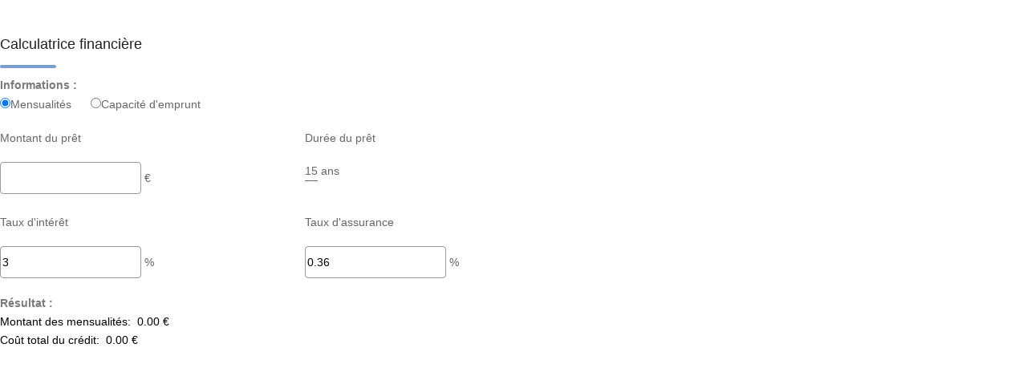

--- FILE ---
content_type: text/html; charset=UTF-8
request_url: https://www.agenceimmo7.com/catalog/simul_calc_financiere.php
body_size: 2337
content:
<!DOCTYPE html>
<html lang="en">
<head>
    <meta charset="utf-8">
    <meta name="viewport" content="width=device-width, initial-scale=1">
    <title></title>
    <style>
        body {
            font-family: "Arial";
        }
    </style>
    <script type="text/javascript">
    window.awsWafCookieDomainList = [];
    window.gokuProps = {
"key":"AQIDAHjcYu/GjX+QlghicBgQ/[base64]",
          "iv":"CgAGfSOgWQAAAB5D",
          "context":"iUeeYjWnZaySWiqYDtnTWwyDnhgr790K4YClJbkWCuN+vWLrFK82eTFJdHGCC4yvo5K19RFQcctddFH+/CgjbISMliR0jqc0v7y1LiMqaTQwEkP01Pv7ClKAxKRodNhATngy+ozx8TBwuLJcOXv4cUfuMw7nTzzppGQJpSYL3F50L/hlJXI8LgPGLsPNwLxHTDwrr5LRD8lVBj5d5B34DgNZJfhasuErlP+uxrTEGmWmbw5bP15yjwXrgzJ9ssjCrB2wH4HUV1BUB2rqvkaWE3xCBaAyTfPUBS5oayOBVUVkxuHA3jIGO6tM8G6lHeSMoPOM/XuFnbxpo62AGM6xCXAaTF+jcoe0VbDfcAY9FAmLE4fuos/H1vv5QxLGEUczwgA1Ss6Fly4mY0Ky7T7A8sgos2F9JybnB5yKqkhK2vGwq/7U8MLFIpFfh5mKgNsv39dyweFEcOwuqDssdmreJccXAi/Wq+jDnzR4hg6P/i3QP0ZUx6YkWM3gHpu+12VacF2WfkEUlbtTlHTC+er6AnIVIefkiV0yGZ7wChShLGhj1sSSdkNHldoQtFG/PPAFcTUBbgjW/ChDQi7AVSJGsHwgJDrMB6hhbjXi6Mt67vixiazPTSQmw+ybSJ7JuHuXh/z31u7ew//mC3QiSyecMFfedqT4SILijldj+8L/2Zv8Ra7iQad2/jXf70Iwj/Zu8UPAEMerX5i+0ig2bNLZGkIQcPAn/zXZXAt13IFb3rO8FG+MAOjmFLT07If7M4kcaeo9a1kpkNEKrdDwDwZwfiURPd8et5CI9r2TwLjNENE="
};
    </script>
    <script src="https://7813e45193b3.47e58bb0.eu-west-3.token.awswaf.com/7813e45193b3/28fa1170bc90/1cc501575660/challenge.js"></script>
</head>
<body>
    <div id="challenge-container"></div>
    <script type="text/javascript">
        AwsWafIntegration.saveReferrer();
        AwsWafIntegration.checkForceRefresh().then((forceRefresh) => {
            if (forceRefresh) {
                AwsWafIntegration.forceRefreshToken().then(() => {
                    window.location.reload(true);
                });
            } else {
                AwsWafIntegration.getToken().then(() => {
                    window.location.reload(true);
                });
            }
        });
    </script>
    <noscript>
        <h1>JavaScript is disabled</h1>
        In order to continue, we need to verify that you're not a robot.
        This requires JavaScript. Enable JavaScript and then reload the page.
    </noscript>
</body>
</html>

--- FILE ---
content_type: text/html; charset=ISO-8859-1
request_url: https://www.agenceimmo7.com/catalog/simul_calc_financiere.php
body_size: 5008
content:
<!DOCTYPE html>
<html lang="fr" lang="fr">

<head>

        <base href="//www.agenceimmo7.com/catalog/" ><meta charset="iso-8859-1"><title>Calculatrice financière - IMMO 7</title><meta name="description" content="IMMO 7"><meta name="robots" content="index, follow"><meta name="theme-color" content="#FFFFFF"><meta name="msapplication-navbutton-color" content="#FFFFFF"><meta name="apple-mobile-web-app-capable" content="yes"><meta name="apple-mobile-web-app-status-bar-style" content="#FFFFFF"><meta name="google-site-verification" content="NTwyIr3bg1ooZ1k0SamRnpaO6ZB4Nf0J1rOuK0LRcXw\" /"><meta name="viewport" content="width=device-width, initial-scale=1"><meta name="format-detection" content="telephone=no"><meta property="og:description" content="IMMO 7"><meta property="og:site_name" content="IMMO 7"><meta property="og:type" content="company"><meta property="og:image" content="https://www.agenceimmo7.com/office8/immo7/catalog/images/logo.png"><meta name="og:image:secure_url" content="https://www.agenceimmo7.com/office8/immo7/catalog/images/logo.png"><meta property="og:title" content="Calculatrice financière - IMMO 7"><link rel="stylesheet" type="text/css" href="general2.css?1768838084" /><link rel="stylesheet" type="text/css" href="font/font-awesome/css/font-awesome.min.css" />    <link rel="icon" href="https://www.agenceimmo7.com/catalog/../office8/immo7_v2/catalog/images/favicon.jpg" ><link rel="dns-prefetch" href="https://www.googletagmanager.com" ><link rel="dns-prefetch" href="https://google-analytics.com" ><link rel="preconnect" href="https://fonts.googleapis.com" ><link rel="preconnect" href="https://fonts.gstatic.com" crossorigin><link href="/templates/_share/web/public/build/app.008622e6.css" type="text/css" rel="stylesheet" ><link href="/templates/_share/modules/components/public/build/components.aa12dd4a.css" type="text/css" rel="stylesheet" ><link href="/templates/_share/modules/blocks/public/build/blocks.50e9e029.css" type="text/css" rel="stylesheet" ><link href="/templates/_share/modules/team/public/build/team.aaa792fe.css" type="text/css" rel="stylesheet" ><link href="/templates/_share/modules/tracking/public/build/tracking.31d6cfe0.css" type="text/css" rel="stylesheet" ><link href="/templates/_share/modules/debugkit/public/build/debugkit.9f0dc9ba.css" type="text/css" rel="stylesheet" ><link href="/templates/_share/modules/logo/public/build/logo.e1f34d6aa87762ddc1b5.css" type="text/css" rel="stylesheet" ><link href="/templates/_share/modules/outdated_browser/public/build/outdated_browser.84f124e7.css" type="text/css" rel="stylesheet" ><link href="/templates/template_camus/public/build/template_camus.75143949.css" type="text/css" rel="stylesheet" ><link href="/templates/_share/modules/legacy_cookie_consent/public/build/cookieConsentBlock.d4bbb5be.css" type="text/css" rel="stylesheet" ><link href="../templates/template_camus/catalog/scripts/vendor/swiper@8.4.4/swiper-bundle.min.css" type="text/css" rel="stylesheet" ><link href="/templates/template_camus/public/build/bootstrap-select.1e03977b.css" type="text/css" rel="stylesheet" ><link href="scripts/bxslider2/jquery.bxslider.css" type="text/css" rel="stylesheet" ><link href="scripts/jquery-ui-1.11.4/jquery-ui.min.css" type="text/css" rel="stylesheet" ><link href="scripts/jquery/css/blueimp-gallery.min.css" type="text/css" rel="stylesheet" ><link href="../templates/template_camus/catalog/css/bootstrap-flatly.css" type="text/css" rel="stylesheet" ><link href="../templates/template_camus/catalog/css/home.css" type="text/css" rel="stylesheet" ><link href="../templates/template_camus/catalog/css/listing.css" type="text/css" rel="stylesheet" ><link href="../templates/template_camus/catalog/css/fiche.css" type="text/css" rel="stylesheet" ><link href="../templates/template_camus/catalog/css/company.css" type="text/css" rel="stylesheet" ><link href="../templates/template_camus/catalog/css/short_product_data.css" type="text/css" rel="stylesheet" ><link href="../templates/template_camus/catalog/css/animate.css" type="text/css" rel="stylesheet" ><style>:root {
    --color-1: #231F20;
    --color-1-lighten: #7b7979;
    --color-1-70: rgba(35,31,32,0.7);
    --color-1-90: rgba(35,31,32,0.9);
    --color-2: #7A9FCF;
    --color-2-darken: #6e8fba;
    --color-2-transparent: rgba(122,159,207,0.9);

    --color-bg: #ffffff;
    --color-fiche: #ffffff;
    --color-texte: #000000;
    --color-texte-secondaire: #000000;
    --color-sec-transparent: rgba(0,0,0,0.4);
    --color-bg-transparent : rgba(255,255,255,0.6);

    --color-materialize: #231F20;
    --color-materialize3: #201c1d;
    --color-materialize4: #7b7979;

    --height-logo: 110px;
    --height-menu: 110px;
    --width-logo-home: 100%;

    --color-bg-logo: rgba(255,255,255,1);
    --color-fond-widget : rgba(255,255,255,1);

    --font-1: "Montserrat", sans-serif;
    --font-2: "Montserrat", sans-serif;

    --border-radius: 10px;
    --border-radius-btn: 35px;
    --border-radius-inputs: 4px;
}</style><style>.alur_loyer {
    display: block;
}
.alur_loyer_price {
    position: relative;
}
.alur_loyer_text {
    display: inline-block;
    font-size: 75%;
    padding-left: .5rem;
    position: relative;
}
body:not(.page_products_info) .alur_loyer_text {
    display: block;
    font-size: 60%;
    line-height: 0;
    padding: 0;
}</style><link href="https://fonts.googleapis.com/css2?family=Montserrat:200,400,600,700|Montserrat:200,400,600,700&display=swap" rel="stylesheet" type="text/css">    <title></title>
    <script type="text/javascript" src="scripts/prototype.js"></script>
    <script type="text/javascript" src="scripts/Calculator.js"></script>
    <script type="text/javascript" src="scripts/calculator-view.js"></script>
    <link href="scripts/calculator.css" media="screen" rel="stylesheet" type="text/css" />
</head>

<body class="simul_cal_financiere">

    <div id="ax-global">
        <script type="text/javascript">
            // <![CDATA[
            var calculatorValues = {
                amount: 0,
                term: 15,
                interestRates: 3,
                insuranceRates: 0.36
            };
            calculator.initialize('monthly', calculatorValues);
            //]]>
        </script>

        <div class="ax-header">
            <p><strong>Calculatrice financière</strong></p>
        </div>
        <div class="ax-content">
            <form name="fmcalc" action="" method="post" id="fmcalc" class="form-horizontal" >            <div class="bloc">
                <div class="title">
                    <p><strong>Informations :</strong></p>
                </div>
                <div class="elements">
                    <div class="element">
                        <input type="radio" name="typecalc" value="monthly" onclick="updateCalcType(this.value, 'Montant du prêt', 'Montant des mensualités:'); updateResult();" checked="checked" />Mensualités&nbsp;&nbsp;&nbsp;&nbsp;&nbsp;
                        <input type="radio" name="typecalc" value="amount" onclick="updateCalcType(this.value, 'Mensualités', 'Montant du prêt:'); updateResult();" />Capacité d'emprunt                    </div>
                    <div>&nbsp;</div>
                    <div class="element">
                        <div class="label" id="calc-type-label">
                            <p>Montant du prêt</p>
                        </div>
                        <div class="field"><input type="text" id="montant" name="montant" value="" class="input" maxlength="20" onkeyup="calculator.setAmount(this.value); updateResult();" /> &euro;</div>
                    </div>
                    <div class="element">
                        <div class="label">
                            <p>Durée du prêt</p>
                        </div>
                        <div class="field">
                            <select id="duree" name="duree" class="select" onchange="calculator.setTerm(this.options[this.selectedIndex].value); updateResult();">
                                <option value="2">2</option>
                                <option value="3">3</option>
                                <option value="4">4</option>
                                <option value="5">5</option>
                                <option value="6">6</option>
                                <option value="7">7</option>
                                <option value="8">8</option>
                                <option value="9">9</option>
                                <option value="10">10</option>
                                <option value="11">11</option>
                                <option value="12">12</option>
                                <option value="13">13</option>
                                <option value="14">14</option>
                                <option value="15" selected="selected">15</option>
                                <option value="16">16</option>
                                <option value="17">17</option>
                                <option value="18">18</option>
                                <option value="19">19</option>
                                <option value="20">20</option>
                                <option value="21">21</option>
                                <option value="22">22</option>
                                <option value="23">23</option>
                                <option value="24">24</option>
                                <option value="25">25</option>
                                <option value="26">26</option>
                                <option value="27">27</option>
                                <option value="28">28</option>
                                <option value="29">29</option>
                                <option value="30">30</option>
                            </select> ans                        </div>
                    </div>
                    <div class="element">
                        <div class="label">
                            <p>Taux d'intérêt</p>
                        </div>
                        <div class="field"><input type="text" id="tauxInteret" name="tauxInteret" value="3" class="mini" maxlength="4" onkeyup="calculator.setInterestRates(this.value); updateResult();" /> %</div>
                    </div>
                    <div class="element">
                        <div class="label">
                            <p>Taux d'assurance</p>
                        </div>
                        <div class="field"><input type="text" id="tauxAssurance" name="tauxAssurance" value="0.36" class="mini" maxlength="4" onkeyup="calculator.setInsuranceRates(this.value); updateResult();" /> %</div>
                    </div>
                </div>
            </div>
            <div class="bloc">
                <div class="title">
                    <p><strong>Résultat :</strong></p>
                </div>
                <div id="resultat">
                    <div>
                        <span class="calc-title" id="calc-result-title">Montant des mensualités:&nbsp;</span>
                        <span class="calc-value" id="calc-result-value">0.00 &euro;</span>
                    </div>
                    <div>
                        <span class="calc-title">Coût total du crédit:&nbsp;</span>
                        <span class="calc-value" id="calc-result-cost-value">0.00 &euro;</span>
                    </div>
                </div>
            </div>
            <input type="hidden" value="fmcalc" name="csrf_name_csrf"><input type="hidden" value="d7b.4q-vZi5WaUTpQCr4NZEFgV_UIvWMhuTpz0U1rsVHHTw.mNrwLl4YJXChBkiTU8JnzDytUJve5IaZiwlm5_ZybU24-fYuaT0dM6JzEg" name="csrf_token_csrf"><input type="hidden" value="fmcalc" name="_trap_formname"><input type="hidden" value="" name="_trap_website"><input type="hidden" value="" name="_trap_username"><input type="hidden" value="" name="_trap_email"></form>        </div>
    </div>
    <style>#header .container-slider-home:after {
    background: none;
}

/** LOGO */

#bandeau_header .logo-header.home-logo {
    margin-top: 0;
}

/** MENU */ 

#bandeau_header .header-menu .menu-desktop .menu .list-links li {
    margin: 0 5px;
}

#bandeau_header.dark-mode.home:not(.mode-fixe) {
    background-color: transparent;
}

#bandeau_header.dark-mode, #bandeau_header.dark-mode.mode-fixe {
  background: white;
}

#bandeau_header.dark-mode .header-menu .menu-desktop .menu .list-links > li > a, #bandeau_header.dark-mode.mode-fixe .header-menu .menu-desktop .menu .list-links > li > a, #bandeau_header.dark-mode .header-menu .menu-tools a, #bandeau_header.dark-mode.mode-fixe .header-menu .menu-tools a, #bandeau_header.dark-mode .header-menu .menu-tools .links a, #bandeau_header.dark-mode.mode-fixe .header-menu .menu-tools .links a {
    color: #000 !important;
}

.page_home #bandeau_header .header-menu .menu-desktop .menu .list-links li a {
    color: white !important;
}

.page_home #bandeau_header .header-menu .menu-desktop .menu .list-links > li ul li a {
 	color: #000 !important;   
}

#bandeau_header.dark-mode .header-menu .menu-desktop .menu .list-links > li > a:hover {
    color: var(--color-2) !important;
}

#bandeau_header > div.container > div > div > div.header-menu > div.menu-desktop.hidden-xs.hidden-sm > div > ul > li:last-child > a{
    color: #fff !important;
    background-color: var(--color-2);
    border: 1px solid var(--color-2);
    border-radius: 20px;
    padding: 10px 8px;
} 

#bandeau_header > div.container > div > div > div.header-menu > div.menu-desktop.hidden-xs.hidden-sm > div > ul > li:last-child > a:hover{
    color: var(--color-1);
    background-color: var(--color-2-transparent);
}

.page_home #bandeau_header.dark-mode.mode-fixe .header-menu .menu-desktop .menu .list-links > li:last-child > a {
    color: var(--color-1);
}

/** Moteur de recherche */

.page_home .header-main {
    top: auto;
    bottom: 10vh;
}

#quick_find > div.row-search-home.flex-row > div.row-input.row-localisation div.dropdown-menu.open > ul > li > a > span.text{
 	text-transform: uppercase;   
} 

#box_search .search-form .row-transac .list-transac li .btn-primary {
    color: var(--color-1);
}

/**Page Accueil**/

.page_home .caption h1{
    font-size: 25px;
    font-weight: 600;
    color: white;
}


.page_home .caption h2 {
    font-size: 20px;
    font-weight: 600;
    line-height: 1.5;
    text-shadow: 0px 0 2px #fff;
}

#header .header-main .col-left h2 {
    color: black;
    text-shadow: 0px 0 2px #000000;
}


#header .header-main .col-left h1 span {
    color: var(--color-2);
}

.page_home .caption h1 span {
 color:  var(--color-2);
}


.page_home .caption h2 span {
 color:  var(--color-2);
}

#box_home_disclaimer .estimation {
 	border: 5px solid var(--color-2);   
}

/** BOUTONS */

.btn.btn-primary.dark-mode {
    background-color: var(--color-2);
    border-color: var(--color-2);
}

.btn.btn-primary.dark-mode:hover {
    color:var(--color-1);
    background-color: var(--color-2-transparent);
    border-color: var(--color-2);
}
   
/** CONTENT */

#box_home_content .bg-content-side {
    top: 25%;
    height: 550px;
}

#box_home_content .bg-content-side img {
    object-fit: contain;
}


#box_home_content .text-content {
  width: 43%;
}

/** CONTENUS */

.flex_contenu {
	margin: 30px 0;
}

.flex_contenu figure {
	margin-bottom: 25px;
}

.flex_contenu figure img {
	max-width: 100%;
}

.flex_contenu .flex_contenu_texte h3 {
    margin-top: 30px;
    margin-bottom: 10px;
    font-size: 18px;
    font-weight: 600;
    color: var(--color-1);
    line-height: 1.5;
}

.flex_contenu .flex_contenu_texte h4 {
    margin-top: 30px;
    margin-bottom: 10px;
    font-size: 18px;
    font-weight: 600;
    color: var(--color-2);
    line-height: 1.5;
}

.flex_contenu .flex_contenu_texte ul {
    margin-bottom: 10px;
}

.flex_contenu .flex_contenu_texte p:last-of-type {
 	margin-bottom: 0;   
}

.flex_contenu .flex_contenu_texte .boutons {
 	margin: 20px 0 0 0;   
    justify-content: flex-start;
}

.flex_agence .texte_agence {
    background-color: linear-gradient(157deg, var(--color-1, #003049) 25%, var(--color-1-lighten) 67%);
    box-shadow: 0 3px 15px rgb(0 0 0 / 16%);
    padding: 20px;
}


@media (min-width: 992px){
 	.flex_contenu {
        display: flex;
        justify-content: space-between;
        align-items: center;
        margin: 70px 0;
    }
    
    /* SI LE CONTENU EST PLUS HAUT QUE L'IMAGE, PERMET D'AGRANDIR LE VISUEL SUR LA MÃŠME HAUTEUR */
    .flex_contenu.big {
        align-items: stretch;
    }

    .flex_contenu.big figure img {
	    height: 100%;
	    object-fit: cover;
	}
    
    .flex_contenu_texte {
        flex-basis: 50%;
    }
    
    .flex_contenu figure {
    	flex-basis: 45%;
        margin-bottom: 0;
    }
    
    /* PERMET DE GERER L'ALTERNANCE GAUCHE / DROITE SI PLUSIEURS BLOCS SUCCESSIFS */
    .flex_contenu.reverse figure {
        order: 1;
    }
        
    .flex_contenu.reverse .flex_contenu_texte ul {
        list-style-position: inside;
    }
    
    .flex_contenu.reverse .flex_contenu_texte .boutons {
        justify-content: flex-end;
    }
}

/** EQUIPE */

.membre_equipe {
	margin-bottom: 30px;
    box-shadow: 0 3px 15px rgb(0 0 0 / 16%);
    padding: 20px;
}

.membre_equipe figure {
    text-align: center; 
}

.membre_equipe figure img {
 	max-width: 100%;   
}

.membre_equipe .membre_equipe_details {
	text-align: center;
    margin-top: 20px;
}

.membre_equipe .membre_equipe_details h3 {
	color: var(--color-1);
	font-weight: 600;
	font-size: 20px;
	margin-top: 0;
}  

.membre_equipe .membre_equipe_details h4 {
	color: var(--color-1);
	font-weight: 600;
	font-size: 18px;
	margin-top: 0;
}  
.membre_equipe .membre_equipe_details a {
	color: var(--color-1);
}  

@media (min-width: 992px){
	.membres_equipe {
		display: flex;
		flex-wrap: wrap;
		justify-content: center;
	}

	.membre_equipe {
		flex-basis: calc(24% - 30px);
		margin: 0 15px 30px;
	}
}

/** AGENCE */

.flex_agence figure {
    margin-bottom: 30px;
}

.flex_agence figure img {
        max-width: 100%;   
}

.flex_agence .texte_agence {
    background: linear-gradient(157deg, var(--color-1, #003049) 25%, var(--color-1-lighten) 67%);
    box-shadow: 0 3px 15px rgb(0 0 0 / 16%);
    padding: 20px;   
}

.flex_agence .texte_agence h3 {
    margin-top: 0;
    margin-bottom: 25px;
    font-size: 22px;
    font-weight: 600;
    color: var(--color-2);  
}

.flex_agence .texte_agence p {
	color:#fff;
}

.flex_agence .texte_agence .boutons {
    display: flex;
    justify-content: space-between;
    align-items: center;
    margin-top: 30px;
}

.lv {
    color: var(--color-1) !important; 
}

.flex_agence .texte_agence .boutons .reseaux_sociaux {
    display: flex;
}

.flex_agence .texte_agence .boutons .reseaux_sociaux figure {
    flex-basis: auto;
}

/* SI 3 PICTOS RESEAUX SOCIAUX */
.flex_agence .texte_agence .boutons .reseaux_sociaux figure:not(:last-child) {
        margin: 0 15px 0 0;   
}

.description_agence {
    margin: 40px 0;
}

.description_agence h3{
    font-size: 20px;
    font-weight: 600;
    color: var(--color-1);
    margin-bottom: 20px;
    display: block;
}

.description_agence h4{
    font-size: 18px;
    font-weight: 600;
    color: var(--color-2);
    margin-bottom: 20px;
    display: block;
}

.plan_agence{
    margin-bottom: 100px;
}

@media (min-width: 992px){
    .flex_agence {
        display: flex;
        justify-content: space-between;
        align-items: center;
        margin-bottom:50px;
    }
    
    .flex_agence figure {
        flex-basis: 45%;  
        margin-bottom: 0;
    }
    
    .flex_agence .texte_agence {
         flex-basis: 50%;   
    }
}

/** CONTACT */

.contactez {
    margin: 40px 0;
}

.coordonnees {
    display: flex;
    flex-direction: column;
}

.coordonnee {
    box-shadow: 0 3px 15px rgb(0 0 0 / 16%);
    text-align: center;
    padding: 20px;
}

.coordonnees .coordonnee:nth-child(2) {
    margin: 15px 0;
}

.contactez figure {
    box-shadow: 0 3px 15px rgb(0 0 0 / 16%);
}

.contactez figure img {
    max-width: 100%;
}

.page_contact_us h3:after, .page_contact_us h3:after, .page_login h3:after, .page_login h3:after {
    border-bottom: none;
}

.contactez.reverse figure {
    order: 1;
}

@media (min-width: 1024px){
    .contactez {
        display: flex;
        justify-content: space-between;
        align-items: center;
    }
    
    .coordonnees {
        flex-basis: 40%;   
    }
    
    .contactez figure {
        flex-basis: 55%;
    }
}

#footer .footer-bottom .col-reseaux-sociaux ul i:hover:before {
    color: var(--color-2, #003049);
}

/** MEDIA QUERIES */ 

@media (max-width: 1299px) {
    #bandeau_header .header-menu .menu-desktop .menu .list-links li {
        margin: 0;
    }
    #bandeau_header .header-menu .menu-desktop .menu .list-links > li > a {
    font-size: 13px;
	}
}

@media (max-width: 1199px){
    #bandeau_header .header-menu .menu-desktop .menu .list-links li {
         margin: 0 5px;
    }
}

@media (max-width: 1023px){
    .container.caption .logo-h1 {
    max-width: 60%;
	}
}

@media (max-width: 768px){ 
    .container.caption .logo-h1 {
    max-width: 80%;
	}
    .page_home .caption h2 {
    font-size: 18px;
	}
}  

@media (max-width: 425px){ 
    .container.caption .logo-h1 {
    max-width: 100%;
	}
    .page_home .caption h2 {
    font-size: 15px;
	}
}    

.bootstrap-select.btn-group.show-tick .dropdown-menu li a span.text {
    text-transform: capitalize;
}

#footer .footer-top {
    padding: 30px 0;
}
     
#footer .footer-top .row-footer-main .bx-wrapper {
    display: none;
}
#footer .footer-top .row-footer-main .bx-wrapper {
    display: none;
}
.listing-item .cell-product .link-product .product-image .bulle-nego img {
     width: 100%;
    height: 90px;
}</style></body>

</html>
